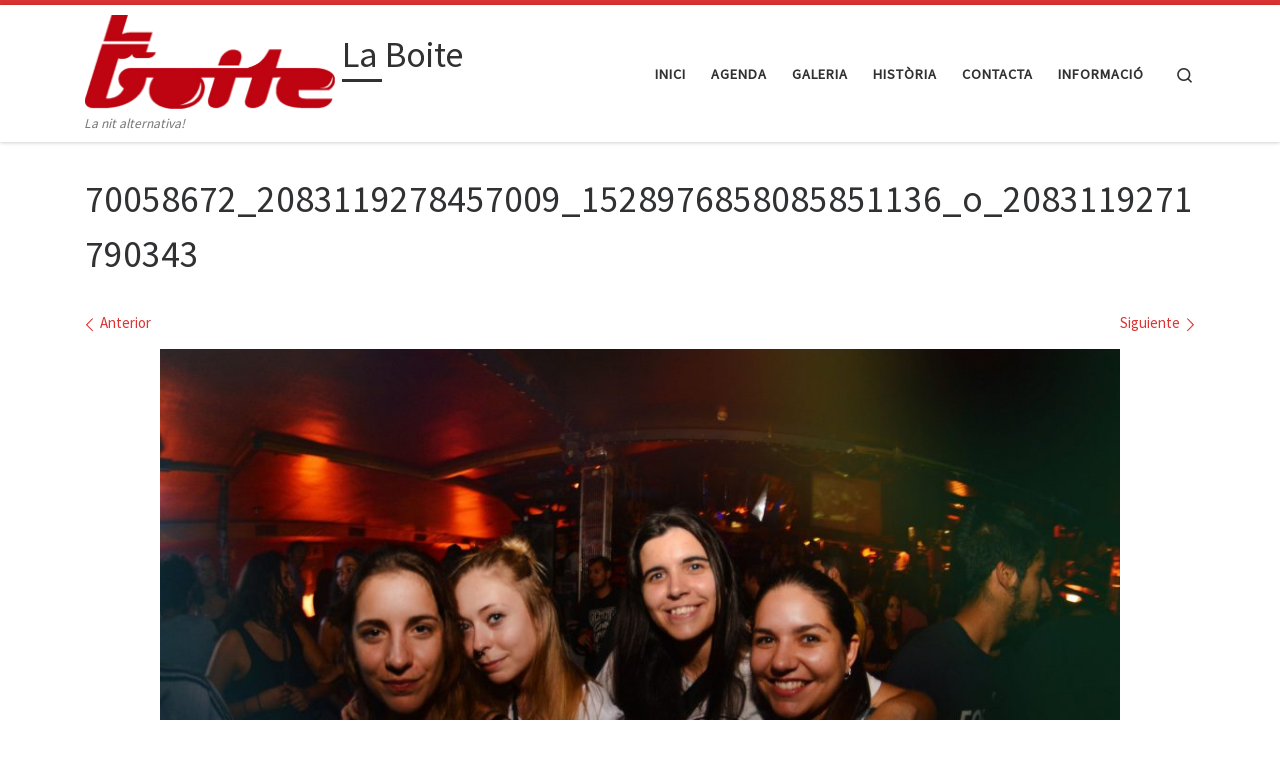

--- FILE ---
content_type: text/html; charset=UTF-8
request_url: https://laboitelleida.com/dijous-12-09-19/70058672_2083119278457009_1528976858085851136_o_2083119271790343/
body_size: 17024
content:
<!DOCTYPE html>
<!--[if IE 7]>
<html class="ie ie7" dir="ltr" lang="es">
<![endif]-->
<!--[if IE 8]>
<html class="ie ie8" dir="ltr" lang="es">
<![endif]-->
<!--[if !(IE 7) | !(IE 8)  ]><!-->
<html dir="ltr" lang="es" class="no-js">
<!--<![endif]-->
  <head>
  <meta charset="UTF-8" />
  <meta http-equiv="X-UA-Compatible" content="IE=EDGE" />
  <meta name="viewport" content="width=device-width, initial-scale=1.0" />
  <link rel="profile"  href="https://gmpg.org/xfn/11" />
  <link rel="pingback" href="https://laboitelleida.com/xmlrpc.php" />
<script>(function(html){html.className = html.className.replace(/\bno-js\b/,'js')})(document.documentElement);</script>
<title>70058672_2083119278457009_1528976858085851136_o_2083119271790343 | La Boite</title>
	<style>img:is([sizes="auto" i], [sizes^="auto," i]) { contain-intrinsic-size: 3000px 1500px }</style>
	
		<!-- All in One SEO 4.9.2 - aioseo.com -->
	<meta name="robots" content="max-image-preview:large" />
	<meta name="author" content="admin"/>
	<link rel="canonical" href="https://laboitelleida.com/dijous-12-09-19/70058672_2083119278457009_1528976858085851136_o_2083119271790343/" />
	<meta name="generator" content="All in One SEO (AIOSEO) 4.9.2" />
		<script type="application/ld+json" class="aioseo-schema">
			{"@context":"https:\/\/schema.org","@graph":[{"@type":"BreadcrumbList","@id":"https:\/\/laboitelleida.com\/dijous-12-09-19\/70058672_2083119278457009_1528976858085851136_o_2083119271790343\/#breadcrumblist","itemListElement":[{"@type":"ListItem","@id":"https:\/\/laboitelleida.com#listItem","position":1,"name":"Inicio","item":"https:\/\/laboitelleida.com","nextItem":{"@type":"ListItem","@id":"https:\/\/laboitelleida.com\/dijous-12-09-19\/70058672_2083119278457009_1528976858085851136_o_2083119271790343\/#listItem","name":"70058672_2083119278457009_1528976858085851136_o_2083119271790343"}},{"@type":"ListItem","@id":"https:\/\/laboitelleida.com\/dijous-12-09-19\/70058672_2083119278457009_1528976858085851136_o_2083119271790343\/#listItem","position":2,"name":"70058672_2083119278457009_1528976858085851136_o_2083119271790343","previousItem":{"@type":"ListItem","@id":"https:\/\/laboitelleida.com#listItem","name":"Inicio"}}]},{"@type":"ItemPage","@id":"https:\/\/laboitelleida.com\/dijous-12-09-19\/70058672_2083119278457009_1528976858085851136_o_2083119271790343\/#itempage","url":"https:\/\/laboitelleida.com\/dijous-12-09-19\/70058672_2083119278457009_1528976858085851136_o_2083119271790343\/","name":"70058672_2083119278457009_1528976858085851136_o_2083119271790343 | La Boite","inLanguage":"es-ES","isPartOf":{"@id":"https:\/\/laboitelleida.com\/#website"},"breadcrumb":{"@id":"https:\/\/laboitelleida.com\/dijous-12-09-19\/70058672_2083119278457009_1528976858085851136_o_2083119271790343\/#breadcrumblist"},"author":{"@id":"https:\/\/laboitelleida.com\/author\/admin\/#author"},"creator":{"@id":"https:\/\/laboitelleida.com\/author\/admin\/#author"},"datePublished":"2019-11-13T15:20:28+01:00","dateModified":"2019-11-13T15:20:28+01:00"},{"@type":"Organization","@id":"https:\/\/laboitelleida.com\/#organization","name":"La Boite","description":"La nit alternativa!","url":"https:\/\/laboitelleida.com\/","logo":{"@type":"ImageObject","url":"https:\/\/laboitelleida.com\/wp-content\/uploads\/2019\/07\/cropped-logo-boite-transparent-6.png","@id":"https:\/\/laboitelleida.com\/dijous-12-09-19\/70058672_2083119278457009_1528976858085851136_o_2083119271790343\/#organizationLogo","width":1024,"height":382},"image":{"@id":"https:\/\/laboitelleida.com\/dijous-12-09-19\/70058672_2083119278457009_1528976858085851136_o_2083119271790343\/#organizationLogo"}},{"@type":"Person","@id":"https:\/\/laboitelleida.com\/author\/admin\/#author","url":"https:\/\/laboitelleida.com\/author\/admin\/","name":"admin","image":{"@type":"ImageObject","@id":"https:\/\/laboitelleida.com\/dijous-12-09-19\/70058672_2083119278457009_1528976858085851136_o_2083119271790343\/#authorImage","url":"https:\/\/secure.gravatar.com\/avatar\/c5a5aa4839c0ad4bf41bd5b1c872837f9dd33c652236b9810ea0deb296e5e237?s=96&d=mm&r=g","width":96,"height":96,"caption":"admin"}},{"@type":"WebSite","@id":"https:\/\/laboitelleida.com\/#website","url":"https:\/\/laboitelleida.com\/","name":"La Boite","description":"La nit alternativa!","inLanguage":"es-ES","publisher":{"@id":"https:\/\/laboitelleida.com\/#organization"}}]}
		</script>
		<!-- All in One SEO -->

<link rel="alternate" type="application/rss+xml" title="La Boite &raquo; Feed" href="https://laboitelleida.com/feed/" />
<link rel="alternate" type="application/rss+xml" title="La Boite &raquo; Feed de los comentarios" href="https://laboitelleida.com/comments/feed/" />
<link rel="alternate" type="application/rss+xml" title="La Boite &raquo; Comentario 70058672_2083119278457009_1528976858085851136_o_2083119271790343 del feed" href="https://laboitelleida.com/dijous-12-09-19/70058672_2083119278457009_1528976858085851136_o_2083119271790343/feed/" />
<script>
window._wpemojiSettings = {"baseUrl":"https:\/\/s.w.org\/images\/core\/emoji\/16.0.1\/72x72\/","ext":".png","svgUrl":"https:\/\/s.w.org\/images\/core\/emoji\/16.0.1\/svg\/","svgExt":".svg","source":{"concatemoji":"https:\/\/laboitelleida.com\/wp-includes\/js\/wp-emoji-release.min.js?ver=6.8.3"}};
/*! This file is auto-generated */
!function(s,n){var o,i,e;function c(e){try{var t={supportTests:e,timestamp:(new Date).valueOf()};sessionStorage.setItem(o,JSON.stringify(t))}catch(e){}}function p(e,t,n){e.clearRect(0,0,e.canvas.width,e.canvas.height),e.fillText(t,0,0);var t=new Uint32Array(e.getImageData(0,0,e.canvas.width,e.canvas.height).data),a=(e.clearRect(0,0,e.canvas.width,e.canvas.height),e.fillText(n,0,0),new Uint32Array(e.getImageData(0,0,e.canvas.width,e.canvas.height).data));return t.every(function(e,t){return e===a[t]})}function u(e,t){e.clearRect(0,0,e.canvas.width,e.canvas.height),e.fillText(t,0,0);for(var n=e.getImageData(16,16,1,1),a=0;a<n.data.length;a++)if(0!==n.data[a])return!1;return!0}function f(e,t,n,a){switch(t){case"flag":return n(e,"\ud83c\udff3\ufe0f\u200d\u26a7\ufe0f","\ud83c\udff3\ufe0f\u200b\u26a7\ufe0f")?!1:!n(e,"\ud83c\udde8\ud83c\uddf6","\ud83c\udde8\u200b\ud83c\uddf6")&&!n(e,"\ud83c\udff4\udb40\udc67\udb40\udc62\udb40\udc65\udb40\udc6e\udb40\udc67\udb40\udc7f","\ud83c\udff4\u200b\udb40\udc67\u200b\udb40\udc62\u200b\udb40\udc65\u200b\udb40\udc6e\u200b\udb40\udc67\u200b\udb40\udc7f");case"emoji":return!a(e,"\ud83e\udedf")}return!1}function g(e,t,n,a){var r="undefined"!=typeof WorkerGlobalScope&&self instanceof WorkerGlobalScope?new OffscreenCanvas(300,150):s.createElement("canvas"),o=r.getContext("2d",{willReadFrequently:!0}),i=(o.textBaseline="top",o.font="600 32px Arial",{});return e.forEach(function(e){i[e]=t(o,e,n,a)}),i}function t(e){var t=s.createElement("script");t.src=e,t.defer=!0,s.head.appendChild(t)}"undefined"!=typeof Promise&&(o="wpEmojiSettingsSupports",i=["flag","emoji"],n.supports={everything:!0,everythingExceptFlag:!0},e=new Promise(function(e){s.addEventListener("DOMContentLoaded",e,{once:!0})}),new Promise(function(t){var n=function(){try{var e=JSON.parse(sessionStorage.getItem(o));if("object"==typeof e&&"number"==typeof e.timestamp&&(new Date).valueOf()<e.timestamp+604800&&"object"==typeof e.supportTests)return e.supportTests}catch(e){}return null}();if(!n){if("undefined"!=typeof Worker&&"undefined"!=typeof OffscreenCanvas&&"undefined"!=typeof URL&&URL.createObjectURL&&"undefined"!=typeof Blob)try{var e="postMessage("+g.toString()+"("+[JSON.stringify(i),f.toString(),p.toString(),u.toString()].join(",")+"));",a=new Blob([e],{type:"text/javascript"}),r=new Worker(URL.createObjectURL(a),{name:"wpTestEmojiSupports"});return void(r.onmessage=function(e){c(n=e.data),r.terminate(),t(n)})}catch(e){}c(n=g(i,f,p,u))}t(n)}).then(function(e){for(var t in e)n.supports[t]=e[t],n.supports.everything=n.supports.everything&&n.supports[t],"flag"!==t&&(n.supports.everythingExceptFlag=n.supports.everythingExceptFlag&&n.supports[t]);n.supports.everythingExceptFlag=n.supports.everythingExceptFlag&&!n.supports.flag,n.DOMReady=!1,n.readyCallback=function(){n.DOMReady=!0}}).then(function(){return e}).then(function(){var e;n.supports.everything||(n.readyCallback(),(e=n.source||{}).concatemoji?t(e.concatemoji):e.wpemoji&&e.twemoji&&(t(e.twemoji),t(e.wpemoji)))}))}((window,document),window._wpemojiSettings);
</script>
<style id='wp-emoji-styles-inline-css'>

	img.wp-smiley, img.emoji {
		display: inline !important;
		border: none !important;
		box-shadow: none !important;
		height: 1em !important;
		width: 1em !important;
		margin: 0 0.07em !important;
		vertical-align: -0.1em !important;
		background: none !important;
		padding: 0 !important;
	}
</style>
<link rel='stylesheet' id='wp-block-library-css' href='https://laboitelleida.com/wp-includes/css/dist/block-library/style.min.css?ver=6.8.3' media='all' />
<style id='classic-theme-styles-inline-css'>
/*! This file is auto-generated */
.wp-block-button__link{color:#fff;background-color:#32373c;border-radius:9999px;box-shadow:none;text-decoration:none;padding:calc(.667em + 2px) calc(1.333em + 2px);font-size:1.125em}.wp-block-file__button{background:#32373c;color:#fff;text-decoration:none}
</style>
<link rel='stylesheet' id='aioseo/css/src/vue/standalone/blocks/table-of-contents/global.scss-css' href='https://laboitelleida.com/wp-content/plugins/all-in-one-seo-pack/dist/Lite/assets/css/table-of-contents/global.e90f6d47.css?ver=4.9.2' media='all' />
<style id='global-styles-inline-css'>
:root{--wp--preset--aspect-ratio--square: 1;--wp--preset--aspect-ratio--4-3: 4/3;--wp--preset--aspect-ratio--3-4: 3/4;--wp--preset--aspect-ratio--3-2: 3/2;--wp--preset--aspect-ratio--2-3: 2/3;--wp--preset--aspect-ratio--16-9: 16/9;--wp--preset--aspect-ratio--9-16: 9/16;--wp--preset--color--black: #000000;--wp--preset--color--cyan-bluish-gray: #abb8c3;--wp--preset--color--white: #ffffff;--wp--preset--color--pale-pink: #f78da7;--wp--preset--color--vivid-red: #cf2e2e;--wp--preset--color--luminous-vivid-orange: #ff6900;--wp--preset--color--luminous-vivid-amber: #fcb900;--wp--preset--color--light-green-cyan: #7bdcb5;--wp--preset--color--vivid-green-cyan: #00d084;--wp--preset--color--pale-cyan-blue: #8ed1fc;--wp--preset--color--vivid-cyan-blue: #0693e3;--wp--preset--color--vivid-purple: #9b51e0;--wp--preset--gradient--vivid-cyan-blue-to-vivid-purple: linear-gradient(135deg,rgba(6,147,227,1) 0%,rgb(155,81,224) 100%);--wp--preset--gradient--light-green-cyan-to-vivid-green-cyan: linear-gradient(135deg,rgb(122,220,180) 0%,rgb(0,208,130) 100%);--wp--preset--gradient--luminous-vivid-amber-to-luminous-vivid-orange: linear-gradient(135deg,rgba(252,185,0,1) 0%,rgba(255,105,0,1) 100%);--wp--preset--gradient--luminous-vivid-orange-to-vivid-red: linear-gradient(135deg,rgba(255,105,0,1) 0%,rgb(207,46,46) 100%);--wp--preset--gradient--very-light-gray-to-cyan-bluish-gray: linear-gradient(135deg,rgb(238,238,238) 0%,rgb(169,184,195) 100%);--wp--preset--gradient--cool-to-warm-spectrum: linear-gradient(135deg,rgb(74,234,220) 0%,rgb(151,120,209) 20%,rgb(207,42,186) 40%,rgb(238,44,130) 60%,rgb(251,105,98) 80%,rgb(254,248,76) 100%);--wp--preset--gradient--blush-light-purple: linear-gradient(135deg,rgb(255,206,236) 0%,rgb(152,150,240) 100%);--wp--preset--gradient--blush-bordeaux: linear-gradient(135deg,rgb(254,205,165) 0%,rgb(254,45,45) 50%,rgb(107,0,62) 100%);--wp--preset--gradient--luminous-dusk: linear-gradient(135deg,rgb(255,203,112) 0%,rgb(199,81,192) 50%,rgb(65,88,208) 100%);--wp--preset--gradient--pale-ocean: linear-gradient(135deg,rgb(255,245,203) 0%,rgb(182,227,212) 50%,rgb(51,167,181) 100%);--wp--preset--gradient--electric-grass: linear-gradient(135deg,rgb(202,248,128) 0%,rgb(113,206,126) 100%);--wp--preset--gradient--midnight: linear-gradient(135deg,rgb(2,3,129) 0%,rgb(40,116,252) 100%);--wp--preset--font-size--small: 13px;--wp--preset--font-size--medium: 20px;--wp--preset--font-size--large: 36px;--wp--preset--font-size--x-large: 42px;--wp--preset--spacing--20: 0.44rem;--wp--preset--spacing--30: 0.67rem;--wp--preset--spacing--40: 1rem;--wp--preset--spacing--50: 1.5rem;--wp--preset--spacing--60: 2.25rem;--wp--preset--spacing--70: 3.38rem;--wp--preset--spacing--80: 5.06rem;--wp--preset--shadow--natural: 6px 6px 9px rgba(0, 0, 0, 0.2);--wp--preset--shadow--deep: 12px 12px 50px rgba(0, 0, 0, 0.4);--wp--preset--shadow--sharp: 6px 6px 0px rgba(0, 0, 0, 0.2);--wp--preset--shadow--outlined: 6px 6px 0px -3px rgba(255, 255, 255, 1), 6px 6px rgba(0, 0, 0, 1);--wp--preset--shadow--crisp: 6px 6px 0px rgba(0, 0, 0, 1);}:where(.is-layout-flex){gap: 0.5em;}:where(.is-layout-grid){gap: 0.5em;}body .is-layout-flex{display: flex;}.is-layout-flex{flex-wrap: wrap;align-items: center;}.is-layout-flex > :is(*, div){margin: 0;}body .is-layout-grid{display: grid;}.is-layout-grid > :is(*, div){margin: 0;}:where(.wp-block-columns.is-layout-flex){gap: 2em;}:where(.wp-block-columns.is-layout-grid){gap: 2em;}:where(.wp-block-post-template.is-layout-flex){gap: 1.25em;}:where(.wp-block-post-template.is-layout-grid){gap: 1.25em;}.has-black-color{color: var(--wp--preset--color--black) !important;}.has-cyan-bluish-gray-color{color: var(--wp--preset--color--cyan-bluish-gray) !important;}.has-white-color{color: var(--wp--preset--color--white) !important;}.has-pale-pink-color{color: var(--wp--preset--color--pale-pink) !important;}.has-vivid-red-color{color: var(--wp--preset--color--vivid-red) !important;}.has-luminous-vivid-orange-color{color: var(--wp--preset--color--luminous-vivid-orange) !important;}.has-luminous-vivid-amber-color{color: var(--wp--preset--color--luminous-vivid-amber) !important;}.has-light-green-cyan-color{color: var(--wp--preset--color--light-green-cyan) !important;}.has-vivid-green-cyan-color{color: var(--wp--preset--color--vivid-green-cyan) !important;}.has-pale-cyan-blue-color{color: var(--wp--preset--color--pale-cyan-blue) !important;}.has-vivid-cyan-blue-color{color: var(--wp--preset--color--vivid-cyan-blue) !important;}.has-vivid-purple-color{color: var(--wp--preset--color--vivid-purple) !important;}.has-black-background-color{background-color: var(--wp--preset--color--black) !important;}.has-cyan-bluish-gray-background-color{background-color: var(--wp--preset--color--cyan-bluish-gray) !important;}.has-white-background-color{background-color: var(--wp--preset--color--white) !important;}.has-pale-pink-background-color{background-color: var(--wp--preset--color--pale-pink) !important;}.has-vivid-red-background-color{background-color: var(--wp--preset--color--vivid-red) !important;}.has-luminous-vivid-orange-background-color{background-color: var(--wp--preset--color--luminous-vivid-orange) !important;}.has-luminous-vivid-amber-background-color{background-color: var(--wp--preset--color--luminous-vivid-amber) !important;}.has-light-green-cyan-background-color{background-color: var(--wp--preset--color--light-green-cyan) !important;}.has-vivid-green-cyan-background-color{background-color: var(--wp--preset--color--vivid-green-cyan) !important;}.has-pale-cyan-blue-background-color{background-color: var(--wp--preset--color--pale-cyan-blue) !important;}.has-vivid-cyan-blue-background-color{background-color: var(--wp--preset--color--vivid-cyan-blue) !important;}.has-vivid-purple-background-color{background-color: var(--wp--preset--color--vivid-purple) !important;}.has-black-border-color{border-color: var(--wp--preset--color--black) !important;}.has-cyan-bluish-gray-border-color{border-color: var(--wp--preset--color--cyan-bluish-gray) !important;}.has-white-border-color{border-color: var(--wp--preset--color--white) !important;}.has-pale-pink-border-color{border-color: var(--wp--preset--color--pale-pink) !important;}.has-vivid-red-border-color{border-color: var(--wp--preset--color--vivid-red) !important;}.has-luminous-vivid-orange-border-color{border-color: var(--wp--preset--color--luminous-vivid-orange) !important;}.has-luminous-vivid-amber-border-color{border-color: var(--wp--preset--color--luminous-vivid-amber) !important;}.has-light-green-cyan-border-color{border-color: var(--wp--preset--color--light-green-cyan) !important;}.has-vivid-green-cyan-border-color{border-color: var(--wp--preset--color--vivid-green-cyan) !important;}.has-pale-cyan-blue-border-color{border-color: var(--wp--preset--color--pale-cyan-blue) !important;}.has-vivid-cyan-blue-border-color{border-color: var(--wp--preset--color--vivid-cyan-blue) !important;}.has-vivid-purple-border-color{border-color: var(--wp--preset--color--vivid-purple) !important;}.has-vivid-cyan-blue-to-vivid-purple-gradient-background{background: var(--wp--preset--gradient--vivid-cyan-blue-to-vivid-purple) !important;}.has-light-green-cyan-to-vivid-green-cyan-gradient-background{background: var(--wp--preset--gradient--light-green-cyan-to-vivid-green-cyan) !important;}.has-luminous-vivid-amber-to-luminous-vivid-orange-gradient-background{background: var(--wp--preset--gradient--luminous-vivid-amber-to-luminous-vivid-orange) !important;}.has-luminous-vivid-orange-to-vivid-red-gradient-background{background: var(--wp--preset--gradient--luminous-vivid-orange-to-vivid-red) !important;}.has-very-light-gray-to-cyan-bluish-gray-gradient-background{background: var(--wp--preset--gradient--very-light-gray-to-cyan-bluish-gray) !important;}.has-cool-to-warm-spectrum-gradient-background{background: var(--wp--preset--gradient--cool-to-warm-spectrum) !important;}.has-blush-light-purple-gradient-background{background: var(--wp--preset--gradient--blush-light-purple) !important;}.has-blush-bordeaux-gradient-background{background: var(--wp--preset--gradient--blush-bordeaux) !important;}.has-luminous-dusk-gradient-background{background: var(--wp--preset--gradient--luminous-dusk) !important;}.has-pale-ocean-gradient-background{background: var(--wp--preset--gradient--pale-ocean) !important;}.has-electric-grass-gradient-background{background: var(--wp--preset--gradient--electric-grass) !important;}.has-midnight-gradient-background{background: var(--wp--preset--gradient--midnight) !important;}.has-small-font-size{font-size: var(--wp--preset--font-size--small) !important;}.has-medium-font-size{font-size: var(--wp--preset--font-size--medium) !important;}.has-large-font-size{font-size: var(--wp--preset--font-size--large) !important;}.has-x-large-font-size{font-size: var(--wp--preset--font-size--x-large) !important;}
:where(.wp-block-post-template.is-layout-flex){gap: 1.25em;}:where(.wp-block-post-template.is-layout-grid){gap: 1.25em;}
:where(.wp-block-columns.is-layout-flex){gap: 2em;}:where(.wp-block-columns.is-layout-grid){gap: 2em;}
:root :where(.wp-block-pullquote){font-size: 1.5em;line-height: 1.6;}
</style>
<link rel='stylesheet' id='contact-form-7-css' href='https://laboitelleida.com/wp-content/plugins/contact-form-7/includes/css/styles.css?ver=6.1.4' media='all' />
<link rel='stylesheet' id='font-awesome-css' href='https://laboitelleida.com/wp-content/plugins/ultimate-carousel-for-visual-composer//css/css/font-awesome.min.css?ver=6.8.3' media='all' />
<link rel='stylesheet' id='customizr-main-css' href='https://laboitelleida.com/wp-content/themes/customizr/assets/front/css/style.min.css?ver=4.4.21' media='all' />
<style id='customizr-main-inline-css'>
::-moz-selection{background-color:#dd3333}::selection{background-color:#dd3333}a,.btn-skin:active,.btn-skin:focus,.btn-skin:hover,.btn-skin.inverted,.grid-container__classic .post-type__icon,.post-type__icon:hover .icn-format,.grid-container__classic .post-type__icon:hover .icn-format,[class*='grid-container__'] .entry-title a.czr-title:hover,input[type=checkbox]:checked::before{color:#dd3333}.czr-css-loader > div ,.btn-skin,.btn-skin:active,.btn-skin:focus,.btn-skin:hover,.btn-skin-h-dark,.btn-skin-h-dark.inverted:active,.btn-skin-h-dark.inverted:focus,.btn-skin-h-dark.inverted:hover{border-color:#dd3333}.tc-header.border-top{border-top-color:#dd3333}[class*='grid-container__'] .entry-title a:hover::after,.grid-container__classic .post-type__icon,.btn-skin,.btn-skin.inverted:active,.btn-skin.inverted:focus,.btn-skin.inverted:hover,.btn-skin-h-dark,.btn-skin-h-dark.inverted:active,.btn-skin-h-dark.inverted:focus,.btn-skin-h-dark.inverted:hover,.sidebar .widget-title::after,input[type=radio]:checked::before{background-color:#dd3333}.btn-skin-light:active,.btn-skin-light:focus,.btn-skin-light:hover,.btn-skin-light.inverted{color:#e87575}input:not([type='submit']):not([type='button']):not([type='number']):not([type='checkbox']):not([type='radio']):focus,textarea:focus,.btn-skin-light,.btn-skin-light.inverted,.btn-skin-light:active,.btn-skin-light:focus,.btn-skin-light:hover,.btn-skin-light.inverted:active,.btn-skin-light.inverted:focus,.btn-skin-light.inverted:hover{border-color:#e87575}.btn-skin-light,.btn-skin-light.inverted:active,.btn-skin-light.inverted:focus,.btn-skin-light.inverted:hover{background-color:#e87575}.btn-skin-lightest:active,.btn-skin-lightest:focus,.btn-skin-lightest:hover,.btn-skin-lightest.inverted{color:#ec8a8a}.btn-skin-lightest,.btn-skin-lightest.inverted,.btn-skin-lightest:active,.btn-skin-lightest:focus,.btn-skin-lightest:hover,.btn-skin-lightest.inverted:active,.btn-skin-lightest.inverted:focus,.btn-skin-lightest.inverted:hover{border-color:#ec8a8a}.btn-skin-lightest,.btn-skin-lightest.inverted:active,.btn-skin-lightest.inverted:focus,.btn-skin-lightest.inverted:hover{background-color:#ec8a8a}.pagination,a:hover,a:focus,a:active,.btn-skin-dark:active,.btn-skin-dark:focus,.btn-skin-dark:hover,.btn-skin-dark.inverted,.btn-skin-dark-oh:active,.btn-skin-dark-oh:focus,.btn-skin-dark-oh:hover,.post-info a:not(.btn):hover,.grid-container__classic .post-type__icon .icn-format,[class*='grid-container__'] .hover .entry-title a,.widget-area a:not(.btn):hover,a.czr-format-link:hover,.format-link.hover a.czr-format-link,button[type=submit]:hover,button[type=submit]:active,button[type=submit]:focus,input[type=submit]:hover,input[type=submit]:active,input[type=submit]:focus,.tabs .nav-link:hover,.tabs .nav-link.active,.tabs .nav-link.active:hover,.tabs .nav-link.active:focus{color:#b51e1e}.grid-container__classic.tc-grid-border .grid__item,.btn-skin-dark,.btn-skin-dark.inverted,button[type=submit],input[type=submit],.btn-skin-dark:active,.btn-skin-dark:focus,.btn-skin-dark:hover,.btn-skin-dark.inverted:active,.btn-skin-dark.inverted:focus,.btn-skin-dark.inverted:hover,.btn-skin-h-dark:active,.btn-skin-h-dark:focus,.btn-skin-h-dark:hover,.btn-skin-h-dark.inverted,.btn-skin-h-dark.inverted,.btn-skin-h-dark.inverted,.btn-skin-dark-oh:active,.btn-skin-dark-oh:focus,.btn-skin-dark-oh:hover,.btn-skin-dark-oh.inverted:active,.btn-skin-dark-oh.inverted:focus,.btn-skin-dark-oh.inverted:hover,button[type=submit]:hover,button[type=submit]:active,button[type=submit]:focus,input[type=submit]:hover,input[type=submit]:active,input[type=submit]:focus{border-color:#b51e1e}.btn-skin-dark,.btn-skin-dark.inverted:active,.btn-skin-dark.inverted:focus,.btn-skin-dark.inverted:hover,.btn-skin-h-dark:active,.btn-skin-h-dark:focus,.btn-skin-h-dark:hover,.btn-skin-h-dark.inverted,.btn-skin-h-dark.inverted,.btn-skin-h-dark.inverted,.btn-skin-dark-oh.inverted:active,.btn-skin-dark-oh.inverted:focus,.btn-skin-dark-oh.inverted:hover,.grid-container__classic .post-type__icon:hover,button[type=submit],input[type=submit],.czr-link-hover-underline .widgets-list-layout-links a:not(.btn)::before,.czr-link-hover-underline .widget_archive a:not(.btn)::before,.czr-link-hover-underline .widget_nav_menu a:not(.btn)::before,.czr-link-hover-underline .widget_rss ul a:not(.btn)::before,.czr-link-hover-underline .widget_recent_entries a:not(.btn)::before,.czr-link-hover-underline .widget_categories a:not(.btn)::before,.czr-link-hover-underline .widget_meta a:not(.btn)::before,.czr-link-hover-underline .widget_recent_comments a:not(.btn)::before,.czr-link-hover-underline .widget_pages a:not(.btn)::before,.czr-link-hover-underline .widget_calendar a:not(.btn)::before,[class*='grid-container__'] .hover .entry-title a::after,a.czr-format-link::before,.comment-author a::before,.comment-link::before,.tabs .nav-link.active::before{background-color:#b51e1e}.btn-skin-dark-shaded:active,.btn-skin-dark-shaded:focus,.btn-skin-dark-shaded:hover,.btn-skin-dark-shaded.inverted{background-color:rgba(181,30,30,0.2)}.btn-skin-dark-shaded,.btn-skin-dark-shaded.inverted:active,.btn-skin-dark-shaded.inverted:focus,.btn-skin-dark-shaded.inverted:hover{background-color:rgba(181,30,30,0.8)}
.tc-header.border-top { border-top-width: 5px; border-top-style: solid }
#czr-push-footer { display: none; visibility: hidden; }
        .czr-sticky-footer #czr-push-footer.sticky-footer-enabled { display: block; }
        
</style>
<link rel='stylesheet' id='customizr-ms-respond-css' href='https://laboitelleida.com/wp-content/themes/customizr/assets/front/css/style-modular-scale.min.css?ver=4.4.21' media='all' />
<link rel='stylesheet' id='msl-main-css' href='https://laboitelleida.com/wp-content/plugins/master-slider/public/assets/css/masterslider.main.css?ver=3.11.0' media='all' />
<link rel='stylesheet' id='msl-custom-css' href='https://laboitelleida.com/wp-content/uploads/master-slider/custom.css?ver=2.8' media='all' />
<script id="nb-jquery" src="https://laboitelleida.com/wp-includes/js/jquery/jquery.min.js?ver=3.7.1" id="jquery-core-js"></script>
<script src="https://laboitelleida.com/wp-includes/js/jquery/jquery-migrate.min.js?ver=3.4.1" id="jquery-migrate-js"></script>
<script src="https://laboitelleida.com/wp-content/themes/customizr/assets/front/js/libs/modernizr.min.js?ver=4.4.21" id="modernizr-js"></script>
<script src="https://laboitelleida.com/wp-includes/js/underscore.min.js?ver=1.13.7" id="underscore-js"></script>
<script id="tc-scripts-js-extra">
var CZRParams = {"assetsPath":"https:\/\/laboitelleida.com\/wp-content\/themes\/customizr\/assets\/front\/","mainScriptUrl":"https:\/\/laboitelleida.com\/wp-content\/themes\/customizr\/assets\/front\/js\/tc-scripts.min.js?4.4.21","deferFontAwesome":"1","fontAwesomeUrl":"https:\/\/laboitelleida.com\/wp-content\/themes\/customizr\/assets\/shared\/fonts\/fa\/css\/fontawesome-all.min.css?4.4.21","_disabled":[],"centerSliderImg":"1","isLightBoxEnabled":"1","SmoothScroll":{"Enabled":true,"Options":{"touchpadSupport":false}},"isAnchorScrollEnabled":"","anchorSmoothScrollExclude":{"simple":["[class*=edd]",".carousel-control","[data-toggle=\"modal\"]","[data-toggle=\"dropdown\"]","[data-toggle=\"czr-dropdown\"]","[data-toggle=\"tooltip\"]","[data-toggle=\"popover\"]","[data-toggle=\"collapse\"]","[data-toggle=\"czr-collapse\"]","[data-toggle=\"tab\"]","[data-toggle=\"pill\"]","[data-toggle=\"czr-pill\"]","[class*=upme]","[class*=um-]"],"deep":{"classes":[],"ids":[]}},"timerOnScrollAllBrowsers":"1","centerAllImg":"1","HasComments":"","LoadModernizr":"1","stickyHeader":"","extLinksStyle":"","extLinksTargetExt":"","extLinksSkipSelectors":{"classes":["btn","button"],"ids":[]},"dropcapEnabled":"","dropcapWhere":{"post":"","page":""},"dropcapMinWords":"","dropcapSkipSelectors":{"tags":["IMG","IFRAME","H1","H2","H3","H4","H5","H6","BLOCKQUOTE","UL","OL"],"classes":["btn"],"id":[]},"imgSmartLoadEnabled":"","imgSmartLoadOpts":{"parentSelectors":["[class*=grid-container], .article-container",".__before_main_wrapper",".widget-front",".post-related-articles",".tc-singular-thumbnail-wrapper",".sek-module-inner"],"opts":{"excludeImg":[".tc-holder-img"]}},"imgSmartLoadsForSliders":"","pluginCompats":[],"isWPMobile":"","menuStickyUserSettings":{"desktop":"stick_up","mobile":"stick_up"},"adminAjaxUrl":"https:\/\/laboitelleida.com\/wp-admin\/admin-ajax.php","ajaxUrl":"https:\/\/laboitelleida.com\/?czrajax=1","frontNonce":{"id":"CZRFrontNonce","handle":"93ab3163c0"},"isDevMode":"","isModernStyle":"1","i18n":{"Permanently dismiss":"Descartar permanentemente"},"frontNotifications":{"welcome":{"enabled":false,"content":"","dismissAction":"dismiss_welcome_note_front"}},"preloadGfonts":"1","googleFonts":"Source+Sans+Pro","version":"4.4.21"};
</script>
<script src="https://laboitelleida.com/wp-content/themes/customizr/assets/front/js/tc-scripts.min.js?ver=4.4.21" id="tc-scripts-js" defer></script>
<link rel="https://api.w.org/" href="https://laboitelleida.com/wp-json/" /><link rel="alternate" title="JSON" type="application/json" href="https://laboitelleida.com/wp-json/wp/v2/media/922" /><link rel="EditURI" type="application/rsd+xml" title="RSD" href="https://laboitelleida.com/xmlrpc.php?rsd" />
<meta name="generator" content="WordPress 6.8.3" />
<link rel='shortlink' href='https://laboitelleida.com/?p=922' />
<link rel="alternate" title="oEmbed (JSON)" type="application/json+oembed" href="https://laboitelleida.com/wp-json/oembed/1.0/embed?url=https%3A%2F%2Flaboitelleida.com%2Fdijous-12-09-19%2F70058672_2083119278457009_1528976858085851136_o_2083119271790343%2F" />
<link rel="alternate" title="oEmbed (XML)" type="text/xml+oembed" href="https://laboitelleida.com/wp-json/oembed/1.0/embed?url=https%3A%2F%2Flaboitelleida.com%2Fdijous-12-09-19%2F70058672_2083119278457009_1528976858085851136_o_2083119271790343%2F&#038;format=xml" />

<!-- Goolytics - Simple Google Analytics Begin -->
<script async src="//www.googletagmanager.com/gtag/js?id=UA-144915668-1"></script>
<script>window.dataLayer = window.dataLayer || [];
function gtag(){dataLayer.push(arguments);}
gtag('js', new Date());

gtag('config', 'UA-144915668-1');
</script>
<!-- Goolytics - Simple Google Analytics End -->

<script>var ms_grabbing_curosr = 'https://laboitelleida.com/wp-content/plugins/master-slider/public/assets/css/common/grabbing.cur', ms_grab_curosr = 'https://laboitelleida.com/wp-content/plugins/master-slider/public/assets/css/common/grab.cur';</script>
<meta name="generator" content="MasterSlider 3.11.0 - Responsive Touch Image Slider | avt.li/msf" />
<!-- Analytics by WP Statistics - https://wp-statistics.com -->
              <link rel="preload" as="font" type="font/woff2" href="https://laboitelleida.com/wp-content/themes/customizr/assets/shared/fonts/customizr/customizr.woff2?128396981" crossorigin="anonymous"/>
            <link rel="icon" href="https://laboitelleida.com/wp-content/uploads/2019/07/cropped-logo-boite-transparent-1-1-32x32.png" sizes="32x32" />
<link rel="icon" href="https://laboitelleida.com/wp-content/uploads/2019/07/cropped-logo-boite-transparent-1-1-192x192.png" sizes="192x192" />
<link rel="apple-touch-icon" href="https://laboitelleida.com/wp-content/uploads/2019/07/cropped-logo-boite-transparent-1-1-180x180.png" />
<meta name="msapplication-TileImage" content="https://laboitelleida.com/wp-content/uploads/2019/07/cropped-logo-boite-transparent-1-1-270x270.png" />
</head>

  <body class="nb-3-3-8 nimble-no-local-data-skp__post_attachment_922 nimble-no-group-site-tmpl-skp__all_attachment attachment wp-singular attachment-template-default single single-attachment postid-922 attachmentid-922 attachment-jpeg wp-custom-logo wp-embed-responsive wp-theme-customizr _masterslider _ms_version_3.11.0 sek-hide-rc-badge czr-link-hover-underline header-skin-light footer-skin-dark czr-no-sidebar tc-center-images czr-full-layout customizr-4-4-21 czr-sticky-footer">
          <a class="screen-reader-text skip-link" href="#content">Saltar al contenido</a>
    
    
    <div id="tc-page-wrap" class="">

      <header class="tpnav-header__header tc-header sl-logo_left sticky-brand-shrink-on sticky-transparent border-top czr-submenu-fade czr-submenu-move" >
        <div class="primary-navbar__wrapper d-none d-lg-block has-horizontal-menu has-branding-aside desktop-sticky" >
  <div class="container">
    <div class="row align-items-center flex-row primary-navbar__row">
      <div class="branding__container col col-auto" >
  <div class="branding align-items-center flex-column ">
    <div class="branding-row d-flex flex-row align-items-center align-self-start">
      <div class="navbar-brand col-auto " >
  <a class="navbar-brand-sitelogo" href="https://laboitelleida.com/"  aria-label="La Boite | La nit alternativa!" >
    <img src="https://laboitelleida.com/wp-content/uploads/2019/07/cropped-logo-boite-transparent-6.png" alt="Volver a la página principal" class="" width="1024" height="382" style="max-width:250px;max-height:100px">  </a>
</div>
          <div class="branding-aside col-auto flex-column d-flex">
          <span class="navbar-brand col-auto " >
    <a class="navbar-brand-sitename  czr-underline" href="https://laboitelleida.com/">
    <span>La Boite</span>
  </a>
</span>
          </div>
                </div>
    <span class="header-tagline " >
  La nit alternativa!</span>

  </div>
</div>
      <div class="primary-nav__container justify-content-lg-around col col-lg-auto flex-lg-column" >
  <div class="primary-nav__wrapper flex-lg-row align-items-center justify-content-end">
              <nav class="primary-nav__nav col" id="primary-nav">
          <div class="nav__menu-wrapper primary-nav__menu-wrapper justify-content-end czr-open-on-hover" >
<ul id="main-menu" class="primary-nav__menu regular-nav nav__menu nav"><li id="menu-item-72" class="menu-item menu-item-type-post_type menu-item-object-page menu-item-home menu-item-72"><a href="https://laboitelleida.com/" class="nav__link"><span class="nav__title">Inici</span></a></li>
<li id="menu-item-395" class="menu-item menu-item-type-post_type menu-item-object-page menu-item-395"><a href="https://laboitelleida.com/agenda/" class="nav__link"><span class="nav__title">AGENDA</span></a></li>
<li id="menu-item-695" class="menu-item menu-item-type-post_type menu-item-object-page menu-item-695"><a href="https://laboitelleida.com/galeria/" class="nav__link"><span class="nav__title">GALERIA</span></a></li>
<li id="menu-item-70" class="menu-item menu-item-type-post_type menu-item-object-page menu-item-70"><a href="https://laboitelleida.com/historia/" class="nav__link"><span class="nav__title">HISTÒRIA</span></a></li>
<li id="menu-item-108" class="menu-item menu-item-type-post_type menu-item-object-page menu-item-108"><a href="https://laboitelleida.com/contacta/" class="nav__link"><span class="nav__title">CONTACTA</span></a></li>
<li id="menu-item-147" class="menu-item menu-item-type-post_type menu-item-object-page menu-item-147"><a href="https://laboitelleida.com/informacio/" class="nav__link"><span class="nav__title">INFORMACIÓ</span></a></li>
</ul></div>        </nav>
    <div class="primary-nav__utils nav__utils col-auto" >
    <ul class="nav utils flex-row flex-nowrap regular-nav">
      <li class="nav__search " >
  <a href="#" class="search-toggle_btn icn-search czr-overlay-toggle_btn"  aria-expanded="false"><span class="sr-only">Search</span></a>
        <div class="czr-search-expand">
      <div class="czr-search-expand-inner"><div class="search-form__container " >
  <form action="https://laboitelleida.com/" method="get" class="czr-form search-form">
    <div class="form-group czr-focus">
            <label for="s-6971bea86effa" id="lsearch-6971bea86effa">
        <span class="screen-reader-text">Buscar</span>
        <input id="s-6971bea86effa" class="form-control czr-search-field" name="s" type="search" value="" aria-describedby="lsearch-6971bea86effa" placeholder="Buscar &hellip;">
      </label>
      <button type="submit" class="button"><i class="icn-search"></i><span class="screen-reader-text">Buscar &hellip;</span></button>
    </div>
  </form>
</div></div>
    </div>
    </li>
    </ul>
</div>  </div>
</div>
    </div>
  </div>
</div>    <div class="mobile-navbar__wrapper d-lg-none mobile-sticky" >
    <div class="branding__container justify-content-between align-items-center container" >
  <div class="branding flex-column">
    <div class="branding-row d-flex align-self-start flex-row align-items-center">
      <div class="navbar-brand col-auto " >
  <a class="navbar-brand-sitelogo" href="https://laboitelleida.com/"  aria-label="La Boite | La nit alternativa!" >
    <img src="https://laboitelleida.com/wp-content/uploads/2019/07/cropped-logo-boite-transparent-6.png" alt="Volver a la página principal" class="" width="1024" height="382" style="max-width:250px;max-height:100px">  </a>
</div>
            <div class="branding-aside col-auto">
              <span class="navbar-brand col-auto " >
    <a class="navbar-brand-sitename  czr-underline" href="https://laboitelleida.com/">
    <span>La Boite</span>
  </a>
</span>
            </div>
            </div>
      </div>
  <div class="mobile-utils__wrapper nav__utils regular-nav">
    <ul class="nav utils row flex-row flex-nowrap">
      <li class="nav__search " >
  <a href="#" class="search-toggle_btn icn-search czr-dropdown" data-aria-haspopup="true" aria-expanded="false"><span class="sr-only">Search</span></a>
        <div class="czr-search-expand">
      <div class="czr-search-expand-inner"><div class="search-form__container " >
  <form action="https://laboitelleida.com/" method="get" class="czr-form search-form">
    <div class="form-group czr-focus">
            <label for="s-6971bea86f43a" id="lsearch-6971bea86f43a">
        <span class="screen-reader-text">Buscar</span>
        <input id="s-6971bea86f43a" class="form-control czr-search-field" name="s" type="search" value="" aria-describedby="lsearch-6971bea86f43a" placeholder="Buscar &hellip;">
      </label>
      <button type="submit" class="button"><i class="icn-search"></i><span class="screen-reader-text">Buscar &hellip;</span></button>
    </div>
  </form>
</div></div>
    </div>
        <ul class="dropdown-menu czr-dropdown-menu">
      <li class="header-search__container container">
  <div class="search-form__container " >
  <form action="https://laboitelleida.com/" method="get" class="czr-form search-form">
    <div class="form-group czr-focus">
            <label for="s-6971bea86f560" id="lsearch-6971bea86f560">
        <span class="screen-reader-text">Buscar</span>
        <input id="s-6971bea86f560" class="form-control czr-search-field" name="s" type="search" value="" aria-describedby="lsearch-6971bea86f560" placeholder="Buscar &hellip;">
      </label>
      <button type="submit" class="button"><i class="icn-search"></i><span class="screen-reader-text">Buscar &hellip;</span></button>
    </div>
  </form>
</div></li>    </ul>
  </li>
<li class="hamburger-toggler__container " >
  <button class="ham-toggler-menu czr-collapsed" data-toggle="czr-collapse" data-target="#mobile-nav"><span class="ham__toggler-span-wrapper"><span class="line line-1"></span><span class="line line-2"></span><span class="line line-3"></span></span><span class="screen-reader-text">Menú</span></button>
</li>
    </ul>
  </div>
</div>
<div class="mobile-nav__container " >
   <nav class="mobile-nav__nav flex-column czr-collapse" id="mobile-nav">
      <div class="mobile-nav__inner container">
      <div class="nav__menu-wrapper mobile-nav__menu-wrapper czr-open-on-click" >
<ul id="mobile-nav-menu" class="mobile-nav__menu vertical-nav nav__menu flex-column nav"><li class="menu-item menu-item-type-post_type menu-item-object-page menu-item-home menu-item-72"><a href="https://laboitelleida.com/" class="nav__link"><span class="nav__title">Inici</span></a></li>
<li class="menu-item menu-item-type-post_type menu-item-object-page menu-item-395"><a href="https://laboitelleida.com/agenda/" class="nav__link"><span class="nav__title">AGENDA</span></a></li>
<li class="menu-item menu-item-type-post_type menu-item-object-page menu-item-695"><a href="https://laboitelleida.com/galeria/" class="nav__link"><span class="nav__title">GALERIA</span></a></li>
<li class="menu-item menu-item-type-post_type menu-item-object-page menu-item-70"><a href="https://laboitelleida.com/historia/" class="nav__link"><span class="nav__title">HISTÒRIA</span></a></li>
<li class="menu-item menu-item-type-post_type menu-item-object-page menu-item-108"><a href="https://laboitelleida.com/contacta/" class="nav__link"><span class="nav__title">CONTACTA</span></a></li>
<li class="menu-item menu-item-type-post_type menu-item-object-page menu-item-147"><a href="https://laboitelleida.com/informacio/" class="nav__link"><span class="nav__title">INFORMACIÓ</span></a></li>
</ul></div>      </div>
  </nav>
</div></div></header>


  
    <div id="main-wrapper" class="section">

                      

          
          <div class="container" role="main">

            
            <div class="flex-row row column-content-wrapper">

                
                <div id="content" class="col-12 article-container">

                  <article id="post-922" class="post-922 attachment type-attachment status-inherit czr-hentry" >
    <header class="entry-header " >
  <div class="entry-header-inner">
            <h1 class="entry-title">70058672_2083119278457009_1528976858085851136_o_2083119271790343</h1>
        <div class="header-bottom">
      <div class="post-info">
              </div>
    </div>
  </div>
</header><nav id="image-navigation" class="attachment-image-navigation">
  <h2 class="sr-only">Navegación de imágenes</h2>
  <ul class="czr_pager row flex-row">
    <li class="previous-image col-6 text-left">
      <a href='https://laboitelleida.com/dijous-12-09-19/70021778_2083116815123922_2228068817999757312_o_2083116801790590/'><span class="meta-nav"><i class="arrow icn-left-open-big"></i><span class="meta-nav-title">Anterior</span></span></a>    </li>
    <li class="next-image col-6 text-right">
      <a href='https://laboitelleida.com/dijous-12-09-19/70081430_2083116588457278_5569873645704052736_o_2083116581790612/'><span class="meta-nav"><span class="meta-nav-title">Siguiente</span><i class="arrow icn-right-open-big"></i></span></a>    </li>
  </ul>
</nav><!-- //#image-navigation -->  <div class="post-entry tc-content-inner">
    <section class="entry-attachment attachment-content" >
      <div class="attachment-figure-wrapper display-flex flex-wrap" >
        <figure class="attachment-image-figure">
          <div class="entry-media__holder">
            <a href="https://laboitelleida.com/wp-content/uploads/2019/11/70058672_2083119278457009_1528976858085851136_o_2083119271790343-1024x683.jpg" class="grouped_elements bg-link" title="70058672_2083119278457009_1528976858085851136_o_2083119271790343" data-lb-type="grouped-post" rel="gallery"></a>
            <img width="960" height="640" src="https://laboitelleida.com/wp-content/uploads/2019/11/70058672_2083119278457009_1528976858085851136_o_2083119271790343.jpg" class="attachment-960x960 size-960x960 no-lazy" alt="" decoding="async" fetchpriority="high" srcset="https://laboitelleida.com/wp-content/uploads/2019/11/70058672_2083119278457009_1528976858085851136_o_2083119271790343.jpg 2048w, https://laboitelleida.com/wp-content/uploads/2019/11/70058672_2083119278457009_1528976858085851136_o_2083119271790343-300x200.jpg 300w, https://laboitelleida.com/wp-content/uploads/2019/11/70058672_2083119278457009_1528976858085851136_o_2083119271790343-768x512.jpg 768w, https://laboitelleida.com/wp-content/uploads/2019/11/70058672_2083119278457009_1528976858085851136_o_2083119271790343-1024x683.jpg 1024w" sizes="(max-width: 960px) 100vw, 960px" />          </div>
                  </figure>
      </div>
      <a href="https://laboitelleida.com/wp-content/uploads/2019/11/69421548_2083117718457165_5816793862466699264_o_2083117711790499-1024x683.jpg" title="69421548_2083117718457165_5816793862466699264_o_2083117711790499" data-lb-type="grouped-post" rel="gallery"></a><a href="https://laboitelleida.com/wp-content/uploads/2019/11/69910269_2083119678456969_6260577190891487232_o_2083119675123636-1024x683.jpg" title="69910269_2083119678456969_6260577190891487232_o_2083119675123636" data-lb-type="grouped-post" rel="gallery"></a><a href="https://laboitelleida.com/wp-content/uploads/2019/11/69961204_2083116571790613_8170739539027951616_o_2083116568457280-1024x683.jpg" title="69961204_2083116571790613_8170739539027951616_o_2083116568457280" data-lb-type="grouped-post" rel="gallery"></a><a href="https://laboitelleida.com/wp-content/uploads/2019/11/70021778_2083116815123922_2228068817999757312_o_2083116801790590-1024x683.jpg" title="70021778_2083116815123922_2228068817999757312_o_2083116801790590" data-lb-type="grouped-post" rel="gallery"></a><a href="https://laboitelleida.com/wp-content/uploads/2019/11/70081430_2083116588457278_5569873645704052736_o_2083116581790612-1024x683.jpg" title="70081430_2083116588457278_5569873645704052736_o_2083116581790612" data-lb-type="grouped-post" rel="gallery"></a><a href="https://laboitelleida.com/wp-content/uploads/2019/11/70120039_2083118991790371_5731433539237314560_o_2083118978457039-1024x683.jpg" title="70120039_2083118991790371_5731433539237314560_o_2083118978457039" data-lb-type="grouped-post" rel="gallery"></a><a href="https://laboitelleida.com/wp-content/uploads/2019/11/70120627_2083118955123708_8363699216907763712_o_2083118945123709-1024x683.jpg" title="70120627_2083118955123708_8363699216907763712_o_2083118945123709" data-lb-type="grouped-post" rel="gallery"></a><a href="https://laboitelleida.com/wp-content/uploads/2019/11/70165101_2083118615123742_6687036090123026432_o_2083118608457076-1024x683.jpg" title="70165101_2083118615123742_6687036090123026432_o_2083118608457076" data-lb-type="grouped-post" rel="gallery"></a><a href="https://laboitelleida.com/wp-content/uploads/2019/11/70180020_2083116151790655_4214864343453401088_o_2083116145123989-1024x683.jpg" title="70180020_2083116151790655_4214864343453401088_o_2083116145123989" data-lb-type="grouped-post" rel="gallery"></a><a href="https://laboitelleida.com/wp-content/uploads/2019/11/70269519_2083116361790634_2300385158047465472_o_2083116348457302-1024x683.jpg" title="70269519_2083116361790634_2300385158047465472_o_2083116348457302" data-lb-type="grouped-post" rel="gallery"></a><a href="https://laboitelleida.com/wp-content/uploads/2019/11/70306419_2083117848457152_6517116317626007552_o_2083117838457153-1024x683.jpg" title="70306419_2083117848457152_6517116317626007552_o_2083117838457153" data-lb-type="grouped-post" rel="gallery"></a><a href="https://laboitelleida.com/wp-content/uploads/2019/11/70316788_2083117045123899_9157807247957426176_o_2083117035123900-1024x683.jpg" title="70316788_2083117045123899_9157807247957426176_o_2083117035123900" data-lb-type="grouped-post" rel="gallery"></a><a href="https://laboitelleida.com/wp-content/uploads/2019/11/70331277_2083117495123854_6908945191902642176_o_2083117488457188-1024x683.jpg" title="70331277_2083117495123854_6908945191902642176_o_2083117488457188" data-lb-type="grouped-post" rel="gallery"></a><a href="https://laboitelleida.com/wp-content/uploads/2019/11/70337959_2083117471790523_6137333649793613824_o_2083117461790524-1024x683.jpg" title="70337959_2083117471790523_6137333649793613824_o_2083117461790524" data-lb-type="grouped-post" rel="gallery"></a><a href="https://laboitelleida.com/wp-content/uploads/2019/11/70372439_2083117025123901_8784430983408517120_o_2083117021790568-1024x683.jpg" title="70372439_2083117025123901_8784430983408517120_o_2083117021790568" data-lb-type="grouped-post" rel="gallery"></a><a href="https://laboitelleida.com/wp-content/uploads/2019/11/70382688_2083117295123874_7360181705925197824_o_2083117288457208-1024x683.jpg" title="70382688_2083117295123874_7360181705925197824_o_2083117288457208" data-lb-type="grouped-post" rel="gallery"></a><a href="https://laboitelleida.com/wp-content/uploads/2019/11/70387246_2083118281790442_1901722376622571520_o_2083118261790444-1024x683.jpg" title="70387246_2083118281790442_1901722376622571520_o_2083118261790444" data-lb-type="grouped-post" rel="gallery"></a><a href="https://laboitelleida.com/wp-content/uploads/2019/11/70397294_2083116861790584_48795441277435904_o_2083116848457252-1024x683.jpg" title="70397294_2083116861790584_48795441277435904_o_2083116848457252" data-lb-type="grouped-post" rel="gallery"></a><a href="https://laboitelleida.com/wp-content/uploads/2019/11/70410766_2083118671790403_4063973921777516544_o_2083118665123737-1024x683.jpg" title="70410766_2083118671790403_4063973921777516544_o_2083118665123737" data-lb-type="grouped-post" rel="gallery"></a><a href="https://laboitelleida.com/wp-content/uploads/2019/11/70455554_2083117955123808_1920325658098008064_o_2083117951790475-1024x683.jpg" title="70455554_2083117955123808_1920325658098008064_o_2083117951790475" data-lb-type="grouped-post" rel="gallery"></a><a href="https://laboitelleida.com/wp-content/uploads/2019/11/70457713_2083116171790653_8209218030773731328_o_2083116158457321-1024x683.jpg" title="70457713_2083116171790653_8209218030773731328_o_2083116158457321" data-lb-type="grouped-post" rel="gallery"></a><a href="https://laboitelleida.com/wp-content/uploads/2019/11/70461600_2083117631790507_5647546282416275456_o_2083117621790508-1024x683.jpg" title="70461600_2083117631790507_5647546282416275456_o_2083117621790508" data-lb-type="grouped-post" rel="gallery"></a><a href="https://laboitelleida.com/wp-content/uploads/2019/11/70490115_2083119171790353_3985125524883111936_o_2083119161790354-1024x683.jpg" title="70490115_2083119171790353_3985125524883111936_o_2083119161790354" data-lb-type="grouped-post" rel="gallery"></a><a href="https://laboitelleida.com/wp-content/uploads/2019/11/70506231_2083116401790630_4185179930390167552_o_2083116388457298-1024x683.jpg" title="70506231_2083116401790630_4185179930390167552_o_2083116388457298" data-lb-type="grouped-post" rel="gallery"></a><a href="https://laboitelleida.com/wp-content/uploads/2019/11/70507213_2083117941790476_768082084014063616_o_2083117938457143-1024x683.jpg" title="70507213_2083117941790476_768082084014063616_o_2083117938457143" data-lb-type="grouped-post" rel="gallery"></a><a href="https://laboitelleida.com/wp-content/uploads/2019/11/70514369_2083116371790633_3341483190488399872_o_2083116351790635-1024x683.jpg" title="70514369_2083116371790633_3341483190488399872_o_2083116351790635" data-lb-type="grouped-post" rel="gallery"></a><a href="https://laboitelleida.com/wp-content/uploads/2019/11/70523497_2083118388457098_6212671306060529664_o_2083118385123765-1024x683.jpg" title="70523497_2083118388457098_6212671306060529664_o_2083118385123765" data-lb-type="grouped-post" rel="gallery"></a><a href="https://laboitelleida.com/wp-content/uploads/2019/11/70536265_2083118718457065_6190811820899434496_o_2083118705123733-1024x683.jpg" title="70536265_2083118718457065_6190811820899434496_o_2083118705123733" data-lb-type="grouped-post" rel="gallery"></a><a href="https://laboitelleida.com/wp-content/uploads/2019/11/70556204_2083119231790347_7211085798894993408_o_2083119225123681-1024x683.jpg" title="70556204_2083119231790347_7211085798894993408_o_2083119225123681" data-lb-type="grouped-post" rel="gallery"></a><a href="https://laboitelleida.com/wp-content/uploads/2019/11/70598600_2083117698457167_3855006033202118656_o_2083117688457168-1024x683.jpg" title="70598600_2083117698457167_3855006033202118656_o_2083117688457168" data-lb-type="grouped-post" rel="gallery"></a><a href="https://laboitelleida.com/wp-content/uploads/2019/11/70624395_2083119398456997_2931315523117383680_o_2083119395123664-1024x683.jpg" title="70624395_2083119398456997_2931315523117383680_o_2083119395123664" data-lb-type="grouped-post" rel="gallery"></a><a href="https://laboitelleida.com/wp-content/uploads/2019/11/70647007_2083116175123986_5302211713314062336_o_2083116165123987-1024x683.jpg" title="70647007_2083116175123986_5302211713314062336_o_2083116165123987" data-lb-type="grouped-post" rel="gallery"></a><a href="https://laboitelleida.com/wp-content/uploads/2019/11/70677654_2083118361790434_7018763026010472448_o_2083118358457101-1024x683.jpg" title="70677654_2083118361790434_7018763026010472448_o_2083118358457101" data-lb-type="grouped-post" rel="gallery"></a><a href="https://laboitelleida.com/wp-content/uploads/2019/11/70702408_2083119615123642_8562772170848075776_o_2083119611790309-1024x683.jpg" title="70702408_2083119615123642_8562772170848075776_o_2083119611790309" data-lb-type="grouped-post" rel="gallery"></a><a href="https://laboitelleida.com/wp-content/uploads/2019/11/70743997_2083119481790322_3851066246816595968_o_2083119471790323-1024x683.jpg" title="70743997_2083119481790322_3851066246816595968_o_2083119471790323" data-lb-type="grouped-post" rel="gallery"></a><a href="https://laboitelleida.com/wp-content/uploads/2019/11/70863105_2083119721790298_6627768560800235520_o_2083119711790299-1024x683.jpg" title="70863105_2083119721790298_6627768560800235520_o_2083119711790299" data-lb-type="grouped-post" rel="gallery"></a><a href="https://laboitelleida.com/wp-content/uploads/2019/11/70868020_2083118091790461_4475494920458600448_o_2083118068457130-1024x683.jpg" title="70868020_2083118091790461_4475494920458600448_o_2083118068457130" data-lb-type="grouped-post" rel="gallery"></a><a href="https://laboitelleida.com/wp-content/uploads/2019/11/71049407_2083117058457231_1280671145003057152_o_2083117048457232-1024x683.jpg" title="71049407_2083117058457231_1280671145003057152_o_2083117048457232" data-lb-type="grouped-post" rel="gallery"></a><a href="https://laboitelleida.com/wp-content/uploads/2019/11/71103413_2083117258457211_3555234409911156736_o_2083117251790545-1024x683.jpg" title="71103413_2083117258457211_3555234409911156736_o_2083117251790545" data-lb-type="grouped-post" rel="gallery"></a><a href="https://laboitelleida.com/wp-content/uploads/2019/11/71140705_2083118911790379_9006595128936103936_o_2083118901790380-1024x683.jpg" title="71140705_2083118911790379_9006595128936103936_o_2083118901790380" data-lb-type="grouped-post" rel="gallery"></a><a href="https://laboitelleida.com/wp-content/uploads/2019/11/71181319_2083118181790452_8100473998619443200_o_2083118175123786-1024x683.jpg" title="71181319_2083118181790452_8100473998619443200_o_2083118175123786" data-lb-type="grouped-post" rel="gallery"></a><a href="https://laboitelleida.com/wp-content/uploads/2019/11/71182863_2083117278457209_539661545525739520_o_2083117271790543-1024x683.jpg" title="71182863_2083117278457209_539661545525739520_o_2083117271790543" data-lb-type="grouped-post" rel="gallery"></a><a href="https://laboitelleida.com/wp-content/uploads/2019/11/71184774_2083116835123920_2035502151102365696_o_2083116825123921-1024x683.jpg" title="71184774_2083116835123920_2035502151102365696_o_2083116825123921" data-lb-type="grouped-post" rel="gallery"></a><a href="https://laboitelleida.com/wp-content/uploads/2019/11/71222824_2083117428457194_7651848644324229120_o_2083117425123861-1024x683.jpg" title="71222824_2083117428457194_7651848644324229120_o_2083117425123861" data-lb-type="grouped-post" rel="gallery"></a><a href="https://laboitelleida.com/wp-content/uploads/2019/11/71299577_2083119495123654_4292623871648989184_o_2083119485123655-1024x683.jpg" title="71299577_2083119495123654_4292623871648989184_o_2083119485123655" data-lb-type="grouped-post" rel="gallery"></a><a href="https://laboitelleida.com/wp-content/uploads/2019/11/71496663_2083118161790454_462949864796323840_o_2083118151790455-1024x683.jpg" title="71496663_2083118161790454_462949864796323840_o_2083118151790455" data-lb-type="grouped-post" rel="gallery"></a>      <div class="entry-content">
        <div class="czr-wp-the-content">
                  </div>
      </div>
      <footer class="post-footer clearfix">
              </footer>
    </section><!-- .entry-content -->
  </div><!-- .post-entry -->
  </article>
<div id="czr-comments" class="comments-area " >
    <div id="comments" class="comments_container comments czr-comments-block">
  <section class="post-comments">
    	<div id="respond" class="comment-respond">
		<h4 id="reply-title" class="comment-reply-title">Deja un comentario <small><a rel="nofollow" id="cancel-comment-reply-link" href="/dijous-12-09-19/70058672_2083119278457009_1528976858085851136_o_2083119271790343/#respond" style="display:none;">Cancelar la respuesta</a></small></h4><form action="https://laboitelleida.com/wp-comments-post.php" method="post" id="commentform" class="czr-form comment-form"><p class="comment-notes"><span id="email-notes">Tu dirección de correo electrónico no será publicada.</span> <span class="required-field-message">Los campos obligatorios están marcados con <span class="required">*</span></span></p><p class="comment-form-comment"><label for="comment">Comentario <span class="required">*</span></label> <textarea id="comment" name="comment" cols="45" rows="8" maxlength="65525" required></textarea></p><p class="comment-form-author"><label for="author">Nombre <span class="required">*</span></label> <input id="author" name="author" type="text" value="" size="30" maxlength="245" autocomplete="name" required /></p>
<p class="comment-form-email"><label for="email">Correo electrónico <span class="required">*</span></label> <input id="email" name="email" type="email" value="" size="30" maxlength="100" aria-describedby="email-notes" autocomplete="email" required /></p>
<p class="comment-form-url"><label for="url">Web</label> <input id="url" name="url" type="url" value="" size="30" maxlength="200" autocomplete="url" /></p>
<p class="comment-form-cookies-consent"><input id="wp-comment-cookies-consent" name="wp-comment-cookies-consent" type="checkbox" value="yes" /> <label for="wp-comment-cookies-consent">Guarda mi nombre, correo electrónico y web en este navegador para la próxima vez que comente.</label></p>
<p class="form-submit"><input name="submit" type="submit" id="submit" class="submit" value="Publicar el comentario" /> <input type='hidden' name='comment_post_ID' value='922' id='comment_post_ID' />
<input type='hidden' name='comment_parent' id='comment_parent' value='0' />
</p></form>	</div><!-- #respond -->
	  </section>
</div>  </div>                </div>

                
            </div><!-- .column-content-wrapper -->

            

          </div><!-- .container -->

          <div id="czr-push-footer" ></div>
    </div><!-- #main-wrapper -->

    
    
<footer id="footer" class="footer__wrapper" >
  <div id="colophon" class="colophon " >
  <div class="container">
    <div class="colophon__row row flex-row justify-content-between">
      <div class="col-12 col-sm-auto">
        <div id="footer__credits" class="footer__credits" >
  <p class="czr-copyright">
    <span class="czr-copyright-text">&copy;&nbsp;2026&nbsp;</span><a class="czr-copyright-link" href="https://laboitelleida.com" title="La Boite">La Boite</a><span class="czr-rights-text">&nbsp;&ndash;&nbsp;Todos los derechos reservados</span>
  </p>
  <p class="czr-credits">
    <span class="czr-designer">
      <span class="czr-wp-powered"><span class="czr-wp-powered-text">Funciona con&nbsp;</span><a class="czr-wp-powered-link" title="Funciona con WordPress" href="https://es.wordpress.org/" target="_blank" rel="noopener noreferrer">WP</a></span><span class="czr-designer-text">&nbsp;&ndash;&nbsp;Diseñado con el <a class="czr-designer-link" href="https://presscustomizr.com/customizr" title="Tema Customizr">Tema Customizr</a></span>
    </span>
  </p>
</div>
      </div>
            <div class="col-12 col-sm-auto">
        <div class="social-links">
          <ul class="socials " >
  <li ><a rel="nofollow noopener noreferrer" class="social-icon icon-feed"  title="Suscríbete a mi feed RSS" aria-label="Suscríbete a mi feed RSS" href="http://laboitelleida.com/feed/rss/"  target="_blank" ><i class="fas fa-rss"></i></a></li></ul>
        </div>
      </div>
          </div>
  </div>
</div>
</footer>
    </div><!-- end #tc-page-wrap -->

    <button class="btn czr-btt czr-btta right" ><i class="icn-up-small"></i></button>
<script type="speculationrules">
{"prefetch":[{"source":"document","where":{"and":[{"href_matches":"\/*"},{"not":{"href_matches":["\/wp-*.php","\/wp-admin\/*","\/wp-content\/uploads\/*","\/wp-content\/*","\/wp-content\/plugins\/*","\/wp-content\/themes\/customizr\/*","\/*\\?(.+)"]}},{"not":{"selector_matches":"a[rel~=\"nofollow\"]"}},{"not":{"selector_matches":".no-prefetch, .no-prefetch a"}}]},"eagerness":"conservative"}]}
</script>
<script type="module" src="https://laboitelleida.com/wp-content/plugins/all-in-one-seo-pack/dist/Lite/assets/table-of-contents.95d0dfce.js?ver=4.9.2" id="aioseo/js/src/vue/standalone/blocks/table-of-contents/frontend.js-js"></script>
<script src="https://laboitelleida.com/wp-includes/js/dist/hooks.min.js?ver=4d63a3d491d11ffd8ac6" id="wp-hooks-js"></script>
<script src="https://laboitelleida.com/wp-includes/js/dist/i18n.min.js?ver=5e580eb46a90c2b997e6" id="wp-i18n-js"></script>
<script id="wp-i18n-js-after">
wp.i18n.setLocaleData( { 'text direction\u0004ltr': [ 'ltr' ] } );
</script>
<script src="https://laboitelleida.com/wp-content/plugins/contact-form-7/includes/swv/js/index.js?ver=6.1.4" id="swv-js"></script>
<script id="contact-form-7-js-translations">
( function( domain, translations ) {
	var localeData = translations.locale_data[ domain ] || translations.locale_data.messages;
	localeData[""].domain = domain;
	wp.i18n.setLocaleData( localeData, domain );
} )( "contact-form-7", {"translation-revision-date":"2025-12-01 15:45:40+0000","generator":"GlotPress\/4.0.3","domain":"messages","locale_data":{"messages":{"":{"domain":"messages","plural-forms":"nplurals=2; plural=n != 1;","lang":"es"},"This contact form is placed in the wrong place.":["Este formulario de contacto est\u00e1 situado en el lugar incorrecto."],"Error:":["Error:"]}},"comment":{"reference":"includes\/js\/index.js"}} );
</script>
<script id="contact-form-7-js-before">
var wpcf7 = {
    "api": {
        "root": "https:\/\/laboitelleida.com\/wp-json\/",
        "namespace": "contact-form-7\/v1"
    }
};
</script>
<script src="https://laboitelleida.com/wp-content/plugins/contact-form-7/includes/js/index.js?ver=6.1.4" id="contact-form-7-js"></script>
<script src="https://laboitelleida.com/wp-includes/js/comment-reply.min.js?ver=6.8.3" id="comment-reply-js" async data-wp-strategy="async"></script>
<script src="https://laboitelleida.com/wp-includes/js/jquery/ui/core.min.js?ver=1.13.3" id="jquery-ui-core-js"></script>
<script src="https://laboitelleida.com/wp-content/themes/customizr/assets/front/js/libs/retina.min.js?ver=4.4.21" id="retinajs-js"></script>
<script id="wp-statistics-tracker-js-extra">
var WP_Statistics_Tracker_Object = {"requestUrl":"https:\/\/laboitelleida.com\/wp-json\/wp-statistics\/v2","ajaxUrl":"https:\/\/laboitelleida.com\/wp-admin\/admin-ajax.php","hitParams":{"wp_statistics_hit":1,"source_type":"post_type_attachment","source_id":922,"search_query":"","signature":"b3c3bad6539bda2343dcb5e90d8f8242","endpoint":"hit"},"option":{"dntEnabled":false,"bypassAdBlockers":false,"consentIntegration":{"name":null,"status":[]},"isPreview":false,"userOnline":false,"trackAnonymously":false,"isWpConsentApiActive":false,"consentLevel":"disabled"},"isLegacyEventLoaded":"","customEventAjaxUrl":"https:\/\/laboitelleida.com\/wp-admin\/admin-ajax.php?action=wp_statistics_custom_event&nonce=28135dd07d","onlineParams":{"wp_statistics_hit":1,"source_type":"post_type_attachment","source_id":922,"search_query":"","signature":"b3c3bad6539bda2343dcb5e90d8f8242","action":"wp_statistics_online_check"},"jsCheckTime":"60000"};
</script>
<script src="https://laboitelleida.com/wp-content/plugins/wp-statistics/assets/js/tracker.js?ver=14.16" id="wp-statistics-tracker-js"></script>
<script src="https://laboitelleida.com/wp-content/plugins/master-slider/public/assets/js/jquery.easing.min.js?ver=3.11.0" id="jquery-easing-js"></script>
<script src="https://laboitelleida.com/wp-content/plugins/master-slider/public/assets/js/masterslider.min.js?ver=3.11.0" id="masterslider-core-js"></script>
  </body>
  </html>
